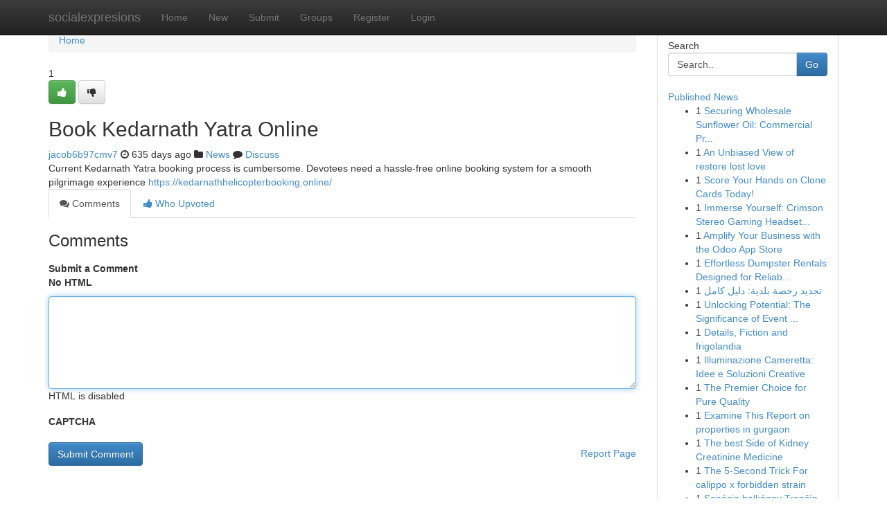

--- FILE ---
content_type: text/html; charset=UTF-8
request_url: https://socialexpresions.com/story2467212/book-kedarnath-yatra-online
body_size: 4990
content:
<!DOCTYPE html>
<html class="no-js" dir="ltr" xmlns="http://www.w3.org/1999/xhtml" xml:lang="en" lang="en"><head>

<meta http-equiv="Pragma" content="no-cache" />
<meta http-equiv="expires" content="0" />
<meta http-equiv="Content-Type" content="text/html; charset=UTF-8" />	
<title>Book Kedarnath Yatra Online</title>
<link rel="alternate" type="application/rss+xml" title="socialexpresions.com &raquo; Feeds 1" href="/rssfeeds.php?p=1" />
<link rel="alternate" type="application/rss+xml" title="socialexpresions.com &raquo; Feeds 2" href="/rssfeeds.php?p=2" />
<link rel="alternate" type="application/rss+xml" title="socialexpresions.com &raquo; Feeds 3" href="/rssfeeds.php?p=3" />
<link rel="alternate" type="application/rss+xml" title="socialexpresions.com &raquo; Feeds 4" href="/rssfeeds.php?p=4" />
<link rel="alternate" type="application/rss+xml" title="socialexpresions.com &raquo; Feeds 5" href="/rssfeeds.php?p=5" />
<link rel="alternate" type="application/rss+xml" title="socialexpresions.com &raquo; Feeds 6" href="/rssfeeds.php?p=6" />
<link rel="alternate" type="application/rss+xml" title="socialexpresions.com &raquo; Feeds 7" href="/rssfeeds.php?p=7" />
<link rel="alternate" type="application/rss+xml" title="socialexpresions.com &raquo; Feeds 8" href="/rssfeeds.php?p=8" />
<link rel="alternate" type="application/rss+xml" title="socialexpresions.com &raquo; Feeds 9" href="/rssfeeds.php?p=9" />
<link rel="alternate" type="application/rss+xml" title="socialexpresions.com &raquo; Feeds 10" href="/rssfeeds.php?p=10" />
<meta name="google-site-verification" content="m5VOPfs2gQQcZXCcEfUKlnQfx72o45pLcOl4sIFzzMQ" /><meta name="Language" content="en-us" />
<meta name="viewport" content="width=device-width, initial-scale=1.0">
<meta name="generator" content="Kliqqi" />

          <link rel="stylesheet" type="text/css" href="//netdna.bootstrapcdn.com/bootstrap/3.2.0/css/bootstrap.min.css">
             <link rel="stylesheet" type="text/css" href="https://cdnjs.cloudflare.com/ajax/libs/twitter-bootstrap/3.2.0/css/bootstrap-theme.css">
                <link rel="stylesheet" type="text/css" href="https://cdnjs.cloudflare.com/ajax/libs/font-awesome/4.1.0/css/font-awesome.min.css">
<link rel="stylesheet" type="text/css" href="/templates/bootstrap/css/style.css" media="screen" />

                         <script type="text/javascript" src="https://cdnjs.cloudflare.com/ajax/libs/modernizr/2.6.1/modernizr.min.js"></script>
<script type="text/javascript" src="https://cdnjs.cloudflare.com/ajax/libs/jquery/1.7.2/jquery.min.js"></script>
<style></style>
<link rel="alternate" type="application/rss+xml" title="RSS 2.0" href="/rss"/>
<link rel="icon" href="/favicon.ico" type="image/x-icon"/>
</head>

<body dir="ltr">

<header role="banner" class="navbar navbar-inverse navbar-fixed-top custom_header">
<div class="container">
<div class="navbar-header">
<button data-target=".bs-navbar-collapse" data-toggle="collapse" type="button" class="navbar-toggle">
    <span class="sr-only">Toggle navigation</span>
    <span class="fa fa-ellipsis-v" style="color:white"></span>
</button>
<a class="navbar-brand" href="/">socialexpresions</a>	
</div>
<span style="display: none;"><a href="/forum">forum</a></span>
<nav role="navigation" class="collapse navbar-collapse bs-navbar-collapse">
<ul class="nav navbar-nav">
<li ><a href="/">Home</a></li>
<li ><a href="/new">New</a></li>
<li ><a href="/submit">Submit</a></li>
                    
<li ><a href="/groups"><span>Groups</span></a></li>
<li ><a href="/register"><span>Register</span></a></li>
<li ><a data-toggle="modal" href="#loginModal">Login</a></li>
</ul>
	

</nav>
</div>
</header>
<!-- START CATEGORIES -->
<div class="subnav" id="categories">
<div class="container">
<ul class="nav nav-pills"><li class="category_item"><a  href="/">Home</a></li></ul>
</div>
</div>
<!-- END CATEGORIES -->
	
<div class="container">
	<section id="maincontent"><div class="row"><div class="col-md-9">

<ul class="breadcrumb">
	<li><a href="/">Home</a></li>
</ul>

<div itemscope itemtype="http://schema.org/Article" class="stories" id="xnews-2467212" >


<div class="story_data">
<div class="votebox votebox-published">

<div itemprop="aggregateRating" itemscope itemtype="http://schema.org/AggregateRating" class="vote">
	<div itemprop="ratingCount" class="votenumber">1</div>
<div id="xvote-3" class="votebutton">
<!-- Already Voted -->
<a class="btn btn-default btn-success linkVote_3" href="/login" title=""><i class="fa fa-white fa-thumbs-up"></i></a>
<!-- Bury It -->
<a class="btn btn-default linkVote_3" href="/login"  title="" ><i class="fa fa-thumbs-down"></i></a>


</div>
</div>
</div>
<div class="title" id="title-3">
<span itemprop="name">

<h2 id="list_title"><span>Book Kedarnath Yatra Online</span></h2></span>	
<span class="subtext">

<span itemprop="author" itemscope itemtype="http://schema.org/Person">
<span itemprop="name">
<a href="/user/jacob6b97cmv7" rel="nofollow">jacob6b97cmv7</a> 
</span></span>
<i class="fa fa-clock-o"></i>
<span itemprop="datePublished">  635 days ago</span>

<script>
$(document).ready(function(){
    $("#list_title span").click(function(){
		window.open($("#siteurl").attr('href'), '', '');
    });
});
</script>

<i class="fa fa-folder"></i> 
<a href="/groups">News</a>

<span id="ls_comments_url-3">
	<i class="fa fa-comment"></i> <span id="linksummaryDiscuss"><a href="#discuss" class="comments">Discuss</a>&nbsp;</span>
</span> 





</div>
</div>
<span itemprop="articleBody">
<div class="storycontent">
	
<div class="news-body-text" id="ls_contents-3" dir="ltr">
Current Kedarnath Yatra booking process is cumbersome. Devotees need a hassle-free online booking system for a smooth pilgrimage experience <a id="siteurl" target="_blank" href="https://kedarnathhelicopterbooking.online/">https://kedarnathhelicopterbooking.online/</a><div class="clearboth"></div> 
</div>
</div><!-- /.storycontent -->
</span>
</div>

<ul class="nav nav-tabs" id="storytabs">
	<li class="active"><a data-toggle="tab" href="#comments"><i class="fa fa-comments"></i> Comments</a></li>
	<li><a data-toggle="tab" href="#who_voted"><i class="fa fa-thumbs-up"></i> Who Upvoted</a></li>
</ul>


<div id="tabbed" class="tab-content">

<div class="tab-pane fade active in" id="comments" >
<h3>Comments</h3>
<a name="comments" href="#comments"></a>
<ol class="media-list comment-list">

<a name="discuss"></a>
<form action="" method="post" id="thisform" name="mycomment_form">
<div class="form-horizontal">
<fieldset>
<div class="control-group">
<label for="fileInput" class="control-label">Submit a Comment</label>
<div class="controls">

<p class="help-inline"><strong>No HTML  </strong></p>
<textarea autofocus name="comment_content" id="comment_content" class="form-control comment-form" rows="6" /></textarea>
<p class="help-inline">HTML is disabled</p>
</div>
</div>


<script>
var ACPuzzleOptions = {
   theme :  "white",
   lang :  "en"
};
</script>

<div class="control-group">
	<label for="input01" class="control-label">CAPTCHA</label>
	<div class="controls">
	<div id="solvemedia_display">
	<script type="text/javascript" src="https://api.solvemedia.com/papi/challenge.script?k=1G9ho6tcbpytfUxJ0SlrSNt0MjjOB0l2"></script>

	<noscript>
	<iframe src="http://api.solvemedia.com/papi/challenge.noscript?k=1G9ho6tcbpytfUxJ0SlrSNt0MjjOB0l2" height="300" width="500" frameborder="0"></iframe><br/>
	<textarea name="adcopy_challenge" rows="3" cols="40"></textarea>
	<input type="hidden" name="adcopy_response" value="manual_challenge"/>
	</noscript>	
</div>
<br />
</div>
</div>

<div class="form-actions">
	<input type="hidden" name="process" value="newcomment" />
	<input type="hidden" name="randkey" value="75578554" />
	<input type="hidden" name="link_id" value="3" />
	<input type="hidden" name="user_id" value="2" />
	<input type="hidden" name="parrent_comment_id" value="0" />
	<input type="submit" name="submit" value="Submit Comment" class="btn btn-primary" />
	<a href="https://remove.backlinks.live" target="_blank" style="float:right; line-height: 32px;">Report Page</a>
</div>
</fieldset>
</div>
</form>
</ol>
</div>
	
<div class="tab-pane fade" id="who_voted">
<h3>Who Upvoted this Story</h3>
<div class="whovotedwrapper whoupvoted">
<ul>
<li>
<a href="/user/jacob6b97cmv7" rel="nofollow" title="jacob6b97cmv7" class="avatar-tooltip"><img src="/avatars/Avatar_100.png" alt="" align="top" title="" /></a>
</li>
</ul>
</div>
</div>
</div>
<!-- END CENTER CONTENT -->


</div>

<!-- START RIGHT COLUMN -->
<div class="col-md-3">
<div class="panel panel-default">
<div id="rightcol" class="panel-body">
<!-- START FIRST SIDEBAR -->

<!-- START SEARCH BOX -->
<script type="text/javascript">var some_search='Search..';</script>
<div class="search">
<div class="headline">
<div class="sectiontitle">Search</div>
</div>

<form action="/search" method="get" name="thisform-search" class="form-inline search-form" role="form" id="thisform-search" >

<div class="input-group">

<input type="text" class="form-control" tabindex="20" name="search" id="searchsite" value="Search.." onfocus="if(this.value == some_search) {this.value = '';}" onblur="if (this.value == '') {this.value = some_search;}"/>

<span class="input-group-btn">
<button type="submit" tabindex="21" class="btn btn-primary custom_nav_search_button" />Go</button>
</span>
</div>
</form>

<div style="clear:both;"></div>
<br />
</div>
<!-- END SEARCH BOX -->

<!-- START ABOUT BOX -->

	


<div class="headline">
<div class="sectiontitle"><a href="/">Published News</a></div>
</div>
<div class="boxcontent">
<ul class="sidebar-stories">

<li>
<span class="sidebar-vote-number">1</span>	<span class="sidebar-article"><a href="https://socialexpresions.com/story6524669/securing-wholesale-sunflower-oil-commercial-prices-inventory" class="sidebar-title">Securing Wholesale Sunflower Oil: Commercial Pr...</a></span>
</li>
<li>
<span class="sidebar-vote-number">1</span>	<span class="sidebar-article"><a href="https://socialexpresions.com/story6524668/an-unbiased-view-of-restore-lost-love" class="sidebar-title">An Unbiased View of restore lost love</a></span>
</li>
<li>
<span class="sidebar-vote-number">1</span>	<span class="sidebar-article"><a href="https://socialexpresions.com/story6524667/score-your-hands-on-clone-cards-today" class="sidebar-title">Score Your Hands on Clone Cards Today! </a></span>
</li>
<li>
<span class="sidebar-vote-number">1</span>	<span class="sidebar-article"><a href="https://socialexpresions.com/story6524666/immerse-yourself-crimson-stereo-gaming-headset-for-multi-platform-conquest" class="sidebar-title">Immerse Yourself: Crimson Stereo Gaming Headset...</a></span>
</li>
<li>
<span class="sidebar-vote-number">1</span>	<span class="sidebar-article"><a href="https://socialexpresions.com/story6524665/amplify-your-business-with-the-odoo-app-store" class="sidebar-title">Amplify Your Business with the Odoo App Store </a></span>
</li>
<li>
<span class="sidebar-vote-number">1</span>	<span class="sidebar-article"><a href="https://socialexpresions.com/story6524664/effortless-dumpster-rentals-designed-for-reliability-by-transport-technologies" class="sidebar-title">Effortless Dumpster Rentals Designed for Reliab...</a></span>
</li>
<li>
<span class="sidebar-vote-number">1</span>	<span class="sidebar-article"><a href="https://socialexpresions.com/story6524663/تجديد-رخصة-بلدية-دليل-كامل" class="sidebar-title"> تجديد  رخصة بلدية: دليل كامل  </a></span>
</li>
<li>
<span class="sidebar-vote-number">1</span>	<span class="sidebar-article"><a href="https://socialexpresions.com/story6524662/unlocking-potential-the-significance-of-event-reporting-and-analysis" class="sidebar-title">Unlocking Potential: The Significance of Event ...</a></span>
</li>
<li>
<span class="sidebar-vote-number">1</span>	<span class="sidebar-article"><a href="https://socialexpresions.com/story6524661/details-fiction-and-frigolandia" class="sidebar-title">Details, Fiction and frigolandia</a></span>
</li>
<li>
<span class="sidebar-vote-number">1</span>	<span class="sidebar-article"><a href="https://socialexpresions.com/story6524660/illuminazione-cameretta-idee-e-soluzioni-creative" class="sidebar-title">Illuminazione Cameretta: Idee e Soluzioni Creative</a></span>
</li>
<li>
<span class="sidebar-vote-number">1</span>	<span class="sidebar-article"><a href="https://socialexpresions.com/story6524659/the-premier-choice-for-pure-quality" class="sidebar-title">The Premier Choice for Pure Quality  </a></span>
</li>
<li>
<span class="sidebar-vote-number">1</span>	<span class="sidebar-article"><a href="https://socialexpresions.com/story6524658/examine-this-report-on-properties-in-gurgaon" class="sidebar-title">Examine This Report on properties in gurgaon</a></span>
</li>
<li>
<span class="sidebar-vote-number">1</span>	<span class="sidebar-article"><a href="https://socialexpresions.com/story6524657/the-best-side-of-kidney-creatinine-medicine" class="sidebar-title">The best Side of Kidney Creatinine Medicine</a></span>
</li>
<li>
<span class="sidebar-vote-number">1</span>	<span class="sidebar-article"><a href="https://socialexpresions.com/story6524656/the-5-second-trick-for-calippo-x-forbidden-strain" class="sidebar-title">The 5-Second Trick For calippo x forbidden strain</a></span>
</li>
<li>
<span class="sidebar-vote-number">1</span>	<span class="sidebar-article"><a href="https://socialexpresions.com/story6524655/sanácia-balkónov-trenčín-profesionálne-služby" class="sidebar-title">San&aacute;cia balk&oacute;nov Trenč&iacute;n &ndash; Profesion&aacute;lne služby</a></span>
</li>

</ul>
</div>

<!-- END SECOND SIDEBAR -->
</div>
</div>
</div>
<!-- END RIGHT COLUMN -->
</div></section>
<hr>

<!--googleoff: all-->
<footer class="footer">
<div id="footer">
<span class="subtext"> Copyright &copy; 2026 | <a href="/search">Advanced Search</a> 
| <a href="/">Live</a>
| <a href="/">Tag Cloud</a>
| <a href="/">Top Users</a>
| Made with <a href="#" rel="nofollow" target="_blank">Kliqqi CMS</a> 
| <a href="/rssfeeds.php?p=1">All RSS Feeds</a> 
</span>
</div>
</footer>
<!--googleon: all-->


</div>
	
<!-- START UP/DOWN VOTING JAVASCRIPT -->
	
<script>
var my_base_url='http://socialexpresions.com';
var my_kliqqi_base='';
var anonymous_vote = false;
var Voting_Method = '1';
var KLIQQI_Visual_Vote_Cast = "Voted";
var KLIQQI_Visual_Vote_Report = "Buried";
var KLIQQI_Visual_Vote_For_It = "Vote";
var KLIQQI_Visual_Comment_ThankYou_Rating = "Thank you for rating this comment.";


</script>
<!-- END UP/DOWN VOTING JAVASCRIPT -->


<script type="text/javascript" src="https://cdnjs.cloudflare.com/ajax/libs/jqueryui/1.8.23/jquery-ui.min.js"></script>
<link href="https://cdnjs.cloudflare.com/ajax/libs/jqueryui/1.8.23/themes/base/jquery-ui.css" media="all" rel="stylesheet" type="text/css" />




             <script type="text/javascript" src="https://cdnjs.cloudflare.com/ajax/libs/twitter-bootstrap/3.2.0/js/bootstrap.min.js"></script>

<!-- Login Modal -->
<div class="modal fade" id="loginModal" tabindex="-1" role="dialog">
<div class="modal-dialog">
<div class="modal-content">
<div class="modal-header">
<button type="button" class="close" data-dismiss="modal" aria-hidden="true">&times;</button>
<h4 class="modal-title">Login</h4>
</div>
<div class="modal-body">
<div class="control-group">
<form id="signin" action="/login?return=/story2467212/book-kedarnath-yatra-online" method="post">

<div style="login_modal_username">
	<label for="username">Username/Email</label><input id="username" name="username" class="form-control" value="" title="username" tabindex="1" type="text">
</div>
<div class="login_modal_password">
	<label for="password">Password</label><input id="password" name="password" class="form-control" value="" title="password" tabindex="2" type="password">
</div>
<div class="login_modal_remember">
<div class="login_modal_remember_checkbox">
	<input id="remember" style="float:left;margin-right:5px;" name="persistent" value="1" tabindex="3" type="checkbox">
</div>
<div class="login_modal_remember_label">
	<label for="remember" style="">Remember</label>
</div>
<div style="clear:both;"></div>
</div>
<div class="login_modal_login">
	<input type="hidden" name="processlogin" value="1"/>
	<input type="hidden" name="return" value=""/>
	<input class="btn btn-primary col-md-12" id="signin_submit" value="Sign In" tabindex="4" type="submit">
</div>
    
<hr class="soften" id="login_modal_spacer" />
	<div class="login_modal_forgot"><a class="btn btn-default col-md-12" id="forgot_password_link" href="/login">Forgotten Password?</a></div>
	<div class="clearboth"></div>
</form>
</div>
</div>
</div>
</div>
</div>

<script>$('.avatar-tooltip').tooltip()</script>
<script defer src="https://static.cloudflareinsights.com/beacon.min.js/vcd15cbe7772f49c399c6a5babf22c1241717689176015" integrity="sha512-ZpsOmlRQV6y907TI0dKBHq9Md29nnaEIPlkf84rnaERnq6zvWvPUqr2ft8M1aS28oN72PdrCzSjY4U6VaAw1EQ==" data-cf-beacon='{"version":"2024.11.0","token":"6be5adc0b6334ee1932cc0c6243d7d2d","r":1,"server_timing":{"name":{"cfCacheStatus":true,"cfEdge":true,"cfExtPri":true,"cfL4":true,"cfOrigin":true,"cfSpeedBrain":true},"location_startswith":null}}' crossorigin="anonymous"></script>
</body>
</html>
